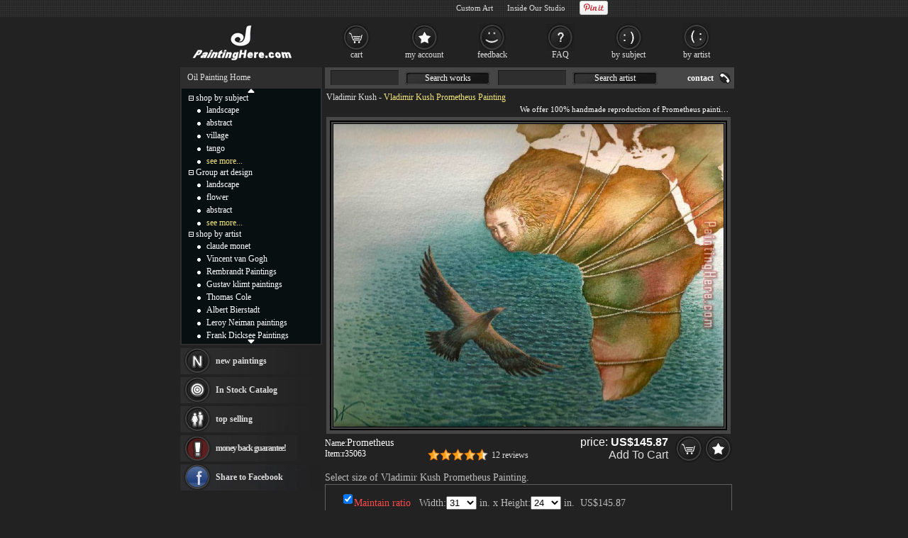

--- FILE ---
content_type: text/html; Charset=utf-8
request_url: https://paintinghere.org/painting/prometheus-35063.html
body_size: 4965
content:
<!DOCTYPE html PUBLIC "-//W3C//DTD XHTML 1.0 Transitional//EN" "http://www.w3.org/TR/xhtml1/DTD/xhtml1-transitional.dtd"><html xmlns="http://www.w3.org/1999/xhtml" xmlns:fb="http://ogp.me/ns/fb#" xml:lang="EN-US" lang="EN-US"><head><meta http-equiv="Content-Type" content="text/html; charset=utf-8"/><title>Vladimir Kush Prometheus painting anysize 50% off</title><meta name="keywords" content="Prometheus,Prometheus Painting,Kush Prometheus,Vladimir Kush Prometheus"><meta name="description" content="Vladimir Kush Prometheus painting is shipped worldwide,including stretched canvas and framed art.This Vladimir Kush Prometheus painting is available at custom size."><meta http-equiv="X-UA-Compatible" content="IE=edge,chrome=1"><link rel="stylesheet" rev="stylesheet" href="/images/style.0401.css" type="text/css" media="screen" /><link rel="stylesheet" rev="stylesheet" href="/images/pro.0401.css" type="text/css" /></head><body><div id="divAll"><div id="divPage"><div id="divMiddle"><div id="divMain"><div id="postMain" itemscope="itemscope" itemtype="http://schema.org/Product"><div><fb:like href='https://www.facebook.com/paintinghere' send='false' colorscheme='dark' width='560' show_faces='false'></fb:like></div><div id="Maintop"><h1><a href="/artist/vladimir_kush.html">Vladimir Kush</a> - <span itemprop="name">Vladimir Kush Prometheus Painting</span></h1><p>We offer 100% handmade reproduction of Prometheus painting for sale.</p></div><center><div id=lImgAreadiv><img src="/uploadpic/vladimir_kush/big/prometheus.jpg" alt="Vladimir Kush Prometheus" itemprop="image" id=lImgArea></div></center><form method=post action="/gouwuche.asp" name="toCart" style="margin:0;"><table style="table-layout: fixed;word-break:break-all" border="0" cellpadding="0" cellspacing="0" width="100%"><tbody><tr><td style="padding-top: 5px;" valign="top">Name:<div style="display: inline; margin-right: 5px;"><b style='font-weight:normal;font-size:14px;'>Prometheus</b></div><br><div style="display: inline; margin-right: 5px;float:left">Item:<span itemprop="brand" content="PaintingHere.org">r35063</span></div><div style="float:right;height:17px;"><div class="pr-stars-bg"><span class="pr-stars" style="width:92%;"></span></div><div style="float:left;margin-top:2px"><a href="#ReviewHeader" onclick="switchTab(2)">12 reviews</a></div></div></td><td align="right"><div class="itemprice"><div itemprop="offers" itemscope itemtype="http://schema.org/AggregateOffer">price: <b><span id=zjg1 itemprop="price">145.87</span></b><meta itemprop="lowPrice" content="101.13" /><meta itemprop="highPrice" content="1,486.75" /><meta itemprop="priceCurrency" content="USD"><BR><a href="#" onclick="document.toCart.submit();">Add To Cart</a></div></div><input type=image src="/images/button_cart.gif" alt="add to cart" border="0"><a href="/myfav.html?id=35063&action=add" rel="nofollow"><img src="/images/button_favourites.gif" alt="add to favorites"></a></td></tr><tr><td colspan="2" style="height:30px;font-size:14px;color:#BCBCBC;"><h2>Select size of Vladimir Kush Prometheus Painting.</h2></td></tr><tr><td colspan="2" class="sizelist"><table border="0" cellpadding="5" cellspacing="0" width="100%"><tbody><tr><td style='padding-top:0px;color:#BCBCBC;font-size: 14px;text-align:center' colspan=3>Width:<select name="width" onchange="calculatePrice()" id="width"></select> in.&nbsp;x&nbsp;Height:<select name="height" onchange="calculatePrice()" id="height"></select> in.&nbsp;&nbsp;<span id=showtprice style="font-size:14px;" class=red></span></TD></TR><TR><td style='color:#BCBCBC' colspan=3><input type=hidden name=fid value='0'><input type=hidden name=fqty value='1'><input type=hidden name=pzid value="0"><input type=hidden name=qty value="4"><input type=hidden name=productid value="35063"><input type=hidden name=sizeid value="0"></td></tr></tbody></table></td></tr><tr><td colspan="2" valign="top" style="padding-top:10px;"><a name="ReviewHeader"></a><div class="switchTab"><ul class="tabbox"><li class="on">Product Reminder</li><li>Shipping Fee</li><li>Customer Reviews</li></ul><div class="Listbox"><div style="display:block"> &nbsp;Beautiful, original hand-painted Prometheus in your home, painting based on the master's works of Vladimir Kush.<BR> &nbsp;This Vladimir Kush Prometheus painting needs about 14 - 16days for production by a talented artist,and another 3 -5 days to your hand. If you need an urgent shipment, please browse [<a href="/xhuo.asp"><font color=#FF4A4A><u>Paintings In Stock</u></a></font>].</div><div class="hreview-aggregate"><div class="pr-snapshot-product-name item"><i class="fn">Prometheus by Vladimir Kush</i></div><div class="pr-snapshot-rating rating"><div class="pr-stars-bg"><span class="pr-stars" style="width:92%;">&nbsp;</span></div><span class="pr-rating pr-rounded average">4.6</span><span style="display:inline-block;margin-top:2px">(based on <span class="count">12</span> reviews)&nbsp;&nbsp;<a href="/xyzl.asp" target="_blank">Read more reviews</a></span></div><ul><li><div class="pr-review-author-date">Posted on: 2026/1/1</div><div class="pr-stars-bg"><span class="pr-stars" style="width:100%;">&nbsp;</span></div><span class="pr-rating pr-rounded ">5</span><div style="clear:both;display:block;padding-left:70px">Incredibly crisp, mint painting. Terrific value<em class="pr-review-author-name">by Customer b2cline09</em></div></li><li><div class="pr-review-author-date">Posted on: 2025/11/17</div><div class="pr-stars-bg"><span class="pr-stars" style="width:80%;">&nbsp;</span></div><span class="pr-rating pr-rounded ">4</span><div style="clear:both;display:block;padding-left:70px">Thanks for the interesting painting & your honesty<em class="pr-review-author-name">by Customer </em></div></li></ul></div><div><b>Vladimir Kush Prometheus</b> shipped worldwide; the shipping fee is $19.00 dolalr, but it is free if order more than <b>Prometheus</b> at a time.<br>This <b>Vladimir Kush Prometheus</b> artwork is hand painted on canvas. We offer original oil painting, stretched canvas and framed art, but we do not offer serigraph,poster,print,lithograph and giclee.</div></div></div></td></tr><tr><td colspan="2" class="frameopt">Choose frame (stretcher bars):</td></tr><tr><td colspan="2" class="frameopt2"><table align=center border="0" cellpadding="0" cellspacing="0" width="95%"><tbody><tr><td></td><td><img src="/images/details_loom_frame.jpg" onclick='cc1(this,"b");' style='cursor:pointer'></td><td width=90><INPUT TYPE="checkbox" NAME="ir1" id="ir1" onclick="if(this.checked){rpprice(2);}else{rpprice(1);}"><BR><label for="ir1">Stretched</label></td><td align=left>Tick the checkbox "<label for="ir1" style='cursor:pointer'>Stretched</label>" if you like to buy your painting gallery wrapped on wooden bars, <span style="color:#FF4A4A" title="Unpack the parcel & hang it directly without extra effort!">full ready to hang</span> !</td></tr><tr><td colspan=3 height="10">&nbsp;</td></tr><tr><td></td><td><img src="/images/details_img_frame.jpg" border=0 onclick='cc1(this,"a");' style='cursor:pointer'></td><td width=90><INPUT TYPE="checkbox" NAME="ir2" id="ir2" onclick="if(this.checked){chooseFrame('choose');}else{rpprice(1);}" style='border:0px;margin:0px 2px 0px 5px;padding:2px 0px 0px 0;height:20px;'><BR><label for="ir2">Framed</label></td><td align=left>Tick the checkbox "<span id="frameId" style="color:#BCBCBC;display:inline"></span><span id="changeframeId" onclick="chooseFrame('change');return false" style='color:#BCBCBC;cursor:pointer;font-weight:bold;text-decoration:none;'>Framed</span>" if you like to buy your painting framed, <span style="color:#FF4A4A" title="Unpack the parcel & hang it directly without extra effort!">full ready to hang</span> !</td></tr></tbody></table></td></tr><tr><td colspan="2" style="height: 10px;"></td></tr><tr><td style="padding-top: 5px;font-size: 14px;" valign="middle">Our Old Price: <del>&nbsp;<b><span id="delp">291.74</span></b>&nbsp;</del></td><td align="right"><span class="newprice">New Price: <b><span id=zjg>145.87</span></b></span>&nbsp;<input type=image src="/images/button_cart.gif" alt="add to cart" border="0"><a href="/myfav.html?id=35063&action=add"><img src="/images/button_favourites.gif" alt="add to favorites"></a></td></tr></tbody></table><div id='fb-root'></div><div id='fbcomments'><fb:like href='https://www.facebook.com/paintinghere' send='false' colorscheme='dark' width='560' show_faces='false'></fb:like><h3 style='padding:6px;padding-left:0px;margin:0;font-size:14px;font-weight:normal'>Facebook Comments:</h3><fb:comments href="https://www.paintinghere.org/painting/prometheus-35063.html" num_posts='10' width='560' colorscheme='dark'></fb:comments></div><table style="overflow: hidden; table-layout: fixed; margin-top: 15px; margin-bottom: 25px;" bgcolor="#141414" border=0 cellpadding=0 cellspacing=0 width=576 id=CatTab><tbody><tr><td width=27 height=20></td><td class=FontSize14 align=center valign=middle><h2>Other <a href="/artist/vladimir_kush.html">Vladimir Kush paintings</a></h2></td><td width=27></td></tr><tr><td width=23><a href="javascript:getcatpic('prev',1679,35063)"><img src="/images/icon_prevpage.gif" border=0></a></td><td style="overflow: hidden;text-align:center" id=picList></td><td width=23><a href="javascript:getcatpic('next',1679,35063)"><img src="/images/icon_nextpage.gif" border=0></a></td></tr><tr><td width=23 height=20 colspan=3>&nbsp;</td></tr></tbody></table></FORM></div><div id="helpArea"><table width="100%" border="0" cellpadding="2" cellspacing="1"><tr><td algin=right ondblclick="closexx();"><div style="float:left"><img src="/images/details_help.gif"></div><div style="float:right;width:20px"><img src="/images/guanbi.gif" onClick="closexx();" style="cursor:pointer"><div></td></tr><tr><td id="xxnr" style="color:#eee" align=left></td></tr></table></div><div id="MainSearch"><table><tr><td class=ltd valign='top'><form method=get action='/search.asp'><input name='SearchWord' type='text' class='TextInput'><a href="#">Search works</a><input name='SearchArtist' class='TextInput' type='text'><a href="#">Search artist</a></form></td><td><a class='HeaderLink' href='/contact.asp' rel='nofollow'>contact</a></td></tr></table></div></div><div id="divSidebar"><div id="LeftSideBarTop"><ul><a href="/" class=ul>Oil Painting Home</a></ul></div><div id="LeftSideCat"><div style="text-align:center;padding-top:0px;"><a class="updown" href="#" title="Click on to move up faster!"><img src="/images/c_up.gif"></a></div><div id="up_down"><ul class=m><span id="m0" style="cursor:pointer" onclick="displaydiv('dc_0','m0')"><img src='/images/collapse.gif' border=0></span>&nbsp;<a href="/shop_by_subject.html" class=lt rel="nofollow">shop by subject</a></ul><ul style="display: ;" class=c id=dc_0><li><a href="/oil-painting/landscape_oil_paintings.html" class=lt>landscape</a></li><li><a href="/oil-painting/abstract_oil_paintings.html" class=lt>abstract</a></li><li><a href="/oil-painting/village_oil_paintings.html" class=lt>village</a></li><li><a href="/oil-painting/tango_oil_paintings.html" class=lt>tango</a></li><li><a href="/shop_by_subject.html" rel="nofollow" class=lt style="color:#f1e47b">see more...</a></li></ul><ul class=m><span id="m1" style="cursor:pointer" onclick="displaydiv('dc_1','m1')"><img src='/images/collapse.gif' border=0></span>&nbsp;<a href="/group_art_design.asp" class=lt>Group art design</a></ul><ul style="display: ;" class=c id=dc_1><li><a href="/artist/landscape.html" rel="nofollow" class=lt>landscape</a></li><li><a href="/artist/flower.html" class=lt>flower</a></li><li><a href="/artist/abstract.html" rel="nofollow" class=lt>abstract</a></li><li><a href="/our_designs.html" rel="nofollow" class=lt style="color:#F1E47B">see more...</a></li></ul><ul class=m><span id="m2" style="cursor:pointer" onclick="displaydiv('dc_2','m2')"><img src='/images/collapse.gif' border=0></span>&nbsp;<a href="/shop_by_artist.html" class=lt rel="nofollow">shop by artist</a></ul><ul style="display: ;" class=c id=dc_2><li><a href="/artist/claude_monet.html" class=lt>claude monet</a></li><li><a href="/artist/vincent_van_gogh.html" class=lt>Vincent van Gogh</a></li><li><a href="/artist/rembrandt.html" class=lt>Rembrandt Paintings</a></li><li><a href="/artist/gustav_klimt.html" class=lt>Gustav klimt paintings</a></li><li><a href="/artist/thomas_cole.html" class=lt>Thomas Cole</a></li><li><a href="/artist/albert_bierstadt.html" class=lt>Albert Bierstadt</a></li><li><a href="/artist/leroy_neiman.html" class=lt>Leroy Neiman paintings</a></li><li><a href="/artist/frank_dicksee.html" class=lt>Frank Dicksee Paintings</a></li><li><a href="/artist/henri_rousseau.html" class=lt>Henri Rousseau paintings</a></li><li><a href="/artist/thomas_kinkade.html" class=lt>Thomas Kinkade paintings</a></li><li><a href="/artist/fabian_perez.html" class=lt>Fabian Perez paintings</a></li><li><a href="/artist/william_bouguereau.html" class=lt>William Bouguereau</a></li><li><a href="http://paintingandframe.com/" class=lt>painting frames</a></li><li><a href="/artist/andrew_atroshenko.html" class=lt>Andrew Atroshenko</a></li><li><a href="/artist/tamara_de_lempicka.html" class=lt>Tamara de Lempicka</a></li><li><a href="/artist/marc_chagall.html" class=lt>Marc Chagall Paintings</a></li><li><a href="/artist/pino.html" class=lt>Pino Paintings</a></li><li><a href="/artist/edward_hopper.html" class=lt>Edward Hopper Paintings</a></li><li><a href="/artist/thomas_moran.html" class=lt>Thomas Moran</a></li><li><a href="/artist/vladimir_volegov.html" class=lt>Vladimir Volegov paintings</a></li><li><a href="/artist/vladimir_kush.html" class=lt>Vladimir Kush</a></li><li><a href="/shop_by_artist.html" rel="nofollow" class=lt style="color:#F1E47B">see more artists</a></li></ul></div><div style="text-align:center;height:12px;"><a class="updown" href="#" title="Click on to move down faster!"><img src="/images/c_down.gif"></a></div></div><div id="LeftBar"><a class="lb1" href="/xinyouhua.asp">new paintings</a><a class="lb2" href="/xhuo.asp">In Stock Catalog</a><div onMouseOver="$('#tsList10').show();" onMouseOut="$('#tsList10').hide();"><a class="lb3" href="/changxiao.asp">top selling</a><div id="tsList10"><ul><li><a href="/painting/shine_of_gold-34168.html">Shine of Gold by Vladimir Kush</a></li><li><a href="/painting/majic_of_the_sunset-34140.html">majic of the sunset by Vladimir Kush</a></li><li><a href="/painting/abandoned_dwellings-34909.html">Abandoned Dwellings by Vladimir Kush</a></li><li><a href="/painting/green_apple-34992.html">Green Apple by Vladimir Kush</a></li><li><a href="/painting/music_of_the_woods-35042.html">Music of The Woods by Vladimir Kush</a></li></ul></div></div><a class="lb4" href="/help.asp#24" ref="nofollow">money back guarantee!</a></div><div class="LeftSideBarBottom" style="height: 5px;"></div><div id="LeftSideBarCenter"><div id=Rnd></div></div><div class="LeftSideBarBottom" style="height: 5px;"></div></div><div id="divBottom"><ul id="botMap"><span class="FooterLabel">Handmade <a href="/">Oil Paintings for sale</a>, you can own.</span><a class="FooterButton" href="/help.asp" rel="nofollow">help</a><a class="FooterButton" href="/contact.asp" rel="nofollow">Contact</a><a class="FooterButton" href="/copyr.asp" rel="nofollow">Policy</a><a class="FooterButton" href="/xhuo.asp">In stock Catalog</a><a class="FooterButton" href="/xyzl.asp" rel="nofollow">Testimonials</a><a class="FooterButton" href="/frameoption.asp" rel="nofollow">frame</a></ul><ul style="margin-top:4px;font-size:7pt;text-align:right;">&copy;2005-2026 PaintingHere.org All Right reserved.</ul></div><script src="//ajax.aspnetcdn.com/ajax/jQuery/jquery-1.12.4.min.js"></script><script>window.jQuery || document.write(unescape('%3Cscript src="/js/jq.js"%3E%3C/script%3E'))</script><script type="text/javascript" src="/js/js.0401.js"></script> </div></div><div id="BannerBottom"><div style="height:70px;float:left;"><a href="/"><img src="/images/logo.jpg" alt="Handmade Oil Paintings" height=70></a></div><div id="TopCat"><a class="b1" href="/gouwuche.asp" rel="nofollow">cart</a><a class="b2" href="/userserver.asp" rel="nofollow">my account</a><a class="b3" href="/xyzl.asp" rel="nofollow">feedback</a><a class="b4" href="/help.asp" rel="nofollow">FAQ</a><a class="b5" href="/shop_by_subject.html">by subject</a><a class="b6" href="/shop_by_artist.html" rel="nofollow">by artist</a></div></div></div><script type="text/javascript">var g_p=new Array(),userdata={"pathname":document.location.pathname,"artist_id":1679,"id":35063,"useTypeid":2,"sizeWH":"31:24","imgWcHV":77.6,"proNum":"r35063","proname":"Prometheus","artist":"Vladimir Kush"};</script><script type="text/javascript" src="/js/pro.0401.js"></script><iframe id="ShadowFrameConfigurator" src="about:blank" name="ShadowFrameConfigurator" frameborder="0"></iframe></body></html>

--- FILE ---
content_type: text/html; Charset=utf-8
request_url: https://paintinghere.org/getprice.html
body_size: -169
content:
145.87

--- FILE ---
content_type: text/html; Charset=utf-8
request_url: https://paintinghere.org/xgyhjson.html
body_size: 13376
content:
[{"name":"Morning Blossom","url":"\/painting\/morning_blossom-34739.html","pic":"\/uploadpic\/vladimir_kush\/mini\/morning_blossom.jpg"},{"name":"departure of the winged ship","url":"\/painting\/departure_of_the_winged_ship-28757.html","pic":"\/UploadPic\/Vladimir Kush\/mini\/departure of the winged ship.jpg"},{"name":"The Farewell Kiss","url":"\/painting\/the_farewell_kiss-28814.html","pic":"\/UploadPic\/Vladimir Kush\/mini\/The Farewell Kiss.jpg"},{"name":"Mythology of the Oceans and Heavens","url":"\/painting\/mythology_of_the_oceans_and_heavens-28795.html","pic":"\/UploadPic\/Vladimir Kush\/mini\/Mythology of the Oceans and Heavens.jpg"},{"name":"Metaphorical Journey","url":"\/painting\/metaphorical_journey-28789.html","pic":"\/UploadPic\/Vladimir Kush\/mini\/Metaphorical Journey.jpg"},{"name":"metamorphosis","url":"\/painting\/metamorphosis-28788.html","pic":"\/UploadPic\/Vladimir Kush\/mini\/metamorphosis.jpg"},{"name":"Matrix of Love","url":"\/painting\/matrix_of_love-28787.html","pic":"\/UploadPic\/Vladimir Kush\/mini\/Matrix of Love.jpg"},{"name":"fauna in la mancha","url":"\/painting\/fauna_in_la_mancha-28764.html","pic":"\/UploadPic\/Vladimir Kush\/mini\/fauna in la mancha.jpg"},{"name":"Sunrise by the Ocean","url":"\/painting\/sunrise_by_the_ocean-28813.html","pic":"\/UploadPic\/Vladimir Kush\/mini\/Sunrise by the Ocean.jpg"},{"name":"Last Supper","url":"\/painting\/last_supper-28785.html","pic":"\/UploadPic\/Vladimir Kush\/mini\/Last Supper.jpg"},{"name":"candle","url":"\/painting\/candle-28749.html","pic":"\/UploadPic\/Vladimir Kush\/mini\/candle.jpg"},{"name":"to our time together","url":"\/painting\/to_our_time_together-28816.html","pic":"\/UploadPic\/Vladimir Kush\/mini\/to our time together.jpg"},{"name":"Arrival of the Flower Ship","url":"\/painting\/arrival_of_the_flower_ship-28737.html","pic":"\/UploadPic\/Vladimir Kush\/mini\/Arrival of the Flower Ship.jpg"},{"name":"Hibiscus Dancer","url":"\/painting\/hibiscus_dancer-28776.html","pic":"\/UploadPic\/Vladimir Kush\/mini\/Hibiscus Dancer.jpg"},{"name":"to the safe haven","url":"\/painting\/to_the_safe_haven-28817.html","pic":"\/UploadPic\/Vladimir Kush\/mini\/to the safe haven.jpg"},{"name":"african sonata","url":"\/painting\/african_sonata-28734.html","pic":"\/UploadPic\/Vladimir Kush\/mini\/african sonata.jpg"},{"name":"trojan horse","url":"\/painting\/trojan_horse-28819.html","pic":"\/UploadPic\/Vladimir Kush\/mini\/trojan horse.jpg"},{"name":"Chess art","url":"\/painting\/chess_art-29807.html","pic":"\/UploadPic\/Vladimir Kush\/mini\/Chess art.jpg"},{"name":"tide of time","url":"\/painting\/tide_of_time-28815.html","pic":"\/UploadPic\/Vladimir Kush\/mini\/tide of time.jpg"},{"name":"TREE OF LIFE","url":"\/painting\/tree_of_life-34160.html","pic":"\/UploadPic\/Vladimir Kush\/mini\/TREE OF LIFE.jpg"},{"name":"haven","url":"\/painting\/haven-28774.html","pic":"\/UploadPic\/Vladimir Kush\/mini\/haven.jpg"},{"name":"Red Purse","url":"\/painting\/red_purse-28804.html","pic":"\/UploadPic\/Vladimir Kush\/mini\/Red Purse.jpg"},{"name":"heavenly fruits","url":"\/painting\/heavenly_fruits-28775.html","pic":"\/UploadPic\/Vladimir Kush\/mini\/heavenly fruits.jpg"},{"name":"music of the woods","url":"\/painting\/music_of_the_woods-28794.html","pic":"\/UploadPic\/Vladimir Kush\/mini\/music of the woods.jpg"},{"name":"daisy games","url":"\/painting\/daisy_games-28756.html","pic":"\/UploadPic\/Vladimir Kush\/mini\/daisy games.jpg"},{"name":"evenings flight","url":"\/painting\/evenings_flight-28761.html","pic":"\/UploadPic\/Vladimir Kush\/mini\/evenings flight.jpg"},{"name":"Dream Catcher","url":"\/painting\/dream_catcher-28760.html","pic":"\/UploadPic\/Vladimir Kush\/mini\/Dream Catcher.jpg"},{"name":"walnut of eden","url":"\/painting\/walnut_of_eden-28823.html","pic":"\/UploadPic\/Vladimir Kush\/mini\/walnut of eden.jpg"},{"name":"Fish in the City","url":"\/painting\/fish_in_the_city-28766.html","pic":"\/UploadPic\/Vladimir Kush\/mini\/Fish in the City.jpg"},{"name":"Vita Memorae","url":"\/painting\/vita_memorae-28821.html","pic":"\/UploadPic\/Vladimir Kush\/mini\/Vita Memorae.jpg"},{"name":"Laser Tune Up","url":"\/painting\/laser_tune_up-28784.html","pic":"\/UploadPic\/Vladimir Kush\/mini\/Laser Tune Up.jpg"},{"name":"soul plexus","url":"\/painting\/soul_plexus-28809.html","pic":"\/UploadPic\/Vladimir Kush\/mini\/soul plexus.jpg"},{"name":"morning blossom","url":"\/painting\/morning_blossom-28793.html","pic":"\/UploadPic\/Vladimir Kush\/mini\/morning blossom.jpg"},{"name":"Love Confession","url":"\/painting\/love_confession-28786.html","pic":"\/UploadPic\/Vladimir Kush\/mini\/Love Confession.jpg"},{"name":"breach","url":"\/painting\/breach-28746.html","pic":"\/UploadPic\/Vladimir Kush\/mini\/breach.jpg"},{"name":"Always Together","url":"\/painting\/always_together-28735.html","pic":"\/UploadPic\/Vladimir Kush\/mini\/Always Together.jpg"},{"name":"Golden Anniversary","url":"\/painting\/golden_anniversary-28772.html","pic":"\/UploadPic\/Vladimir Kush\/mini\/Golden Anniversary.jpg"},{"name":"i saved my soul","url":"\/painting\/i_saved_my_soul-28779.html","pic":"\/UploadPic\/Vladimir Kush\/mini\/i saved my soul.jpg"},{"name":"garden of eden","url":"\/painting\/garden_of_eden-28770.html","pic":"\/UploadPic\/Vladimir Kush\/mini\/garden of eden.jpg"},{"name":"anticipation of nights shelter","url":"\/painting\/anticipation_of_nights_shelter-28736.html","pic":"\/UploadPic\/Vladimir Kush\/mini\/anticipation of nights shelter.jpg"},{"name":"full moon games","url":"\/painting\/full_moon_games-28769.html","pic":"\/UploadPic\/Vladimir Kush\/mini\/full moon games.jpg"},{"name":"doors of the night","url":"\/painting\/doors_of_the_night-28759.html","pic":"\/UploadPic\/Vladimir Kush\/mini\/doors of the night.jpg"},{"name":"ulysses","url":"\/painting\/ulysses-28820.html","pic":"\/UploadPic\/Vladimir Kush\/mini\/ulysses.jpg"},{"name":"journey along the edge of the earth","url":"\/painting\/journey_along_the_edge_of_the_earth-28782.html","pic":"\/UploadPic\/Vladimir Kush\/mini\/journey along the edge of the earth.jpg"},{"name":"butterfly apple","url":"\/painting\/butterfly_apple-28748.html","pic":"\/UploadPic\/Vladimir Kush\/mini\/butterfly apple.jpg"},{"name":"ocean sprout","url":"\/painting\/ocean_sprout-28798.html","pic":"\/UploadPic\/Vladimir Kush\/mini\/ocean sprout.jpg"},{"name":"atlas of wander i","url":"\/painting\/atlas_of_wander_i-28739.html","pic":"\/UploadPic\/Vladimir Kush\/mini\/atlas of wander i.jpg"},{"name":"Arrow of Time","url":"\/painting\/arrow_of_time-28738.html","pic":"\/UploadPic\/Vladimir Kush\/mini\/Arrow of Time.jpg"},{"name":"Breakfast on the Lake","url":"\/painting\/breakfast_on_the_lake-28747.html","pic":"\/UploadPic\/Vladimir Kush\/mini\/Breakfast on the Lake.jpg"},{"name":"Fashionable Bridge","url":"\/painting\/fashionable_bridge-28763.html","pic":"\/UploadPic\/Vladimir Kush\/mini\/Fashionable Bridge.jpg"},{"name":"Purple Horse at Chartres","url":"\/painting\/purple_horse_at_chartres-28802.html","pic":"\/UploadPic\/Vladimir Kush\/mini\/Purple Horse at Chartres.jpg"},{"name":"Diary of Discoveries","url":"\/painting\/diary_of_discoveries-34251.html","pic":"\/UploadPic\/Vladimir Kush\/mini\/Diary of Discoveries.jpg"},{"name":"Infinity Trail","url":"\/painting\/infinity_trail-34363.html","pic":"\/uploadpic\/Vladimir Kush\/mini\/infinity_trail.jpg"},{"name":"Treasure Island","url":"\/painting\/treasure_island-28818.html","pic":"\/UploadPic\/Vladimir Kush\/mini\/Treasure Island.jpg"},{"name":"Genealogy Tree","url":"\/painting\/genealogy_tree-28771.html","pic":"\/UploadPic\/Vladimir Kush\/mini\/Genealogy Tree.jpg"},{"name":"bound for distant shores","url":"\/painting\/bound_for_distant_shores-28745.html","pic":"\/UploadPic\/Vladimir Kush\/mini\/bound for distant shores.jpg"},{"name":"Crusaders","url":"\/painting\/crusaders-28754.html","pic":"\/UploadPic\/Vladimir Kush\/mini\/Crusaders.jpg"},{"name":"Rose Awaiting","url":"\/painting\/rose_awaiting-28805.html","pic":"\/UploadPic\/Vladimir Kush\/mini\/Rose Awaiting.jpg"},{"name":"book of books","url":"\/painting\/book_of_books-28743.html","pic":"\/UploadPic\/Vladimir Kush\/mini\/book of books.jpg"},{"name":"Sacred Gift","url":"\/painting\/sacred_gift-28806.html","pic":"\/UploadPic\/Vladimir Kush\/mini\/Sacred Gift.jpg"},{"name":"Seaglass","url":"\/painting\/seaglass-28807.html","pic":"\/UploadPic\/Vladimir Kush\/mini\/Seaglass.jpg"},{"name":"Pearl","url":"\/painting\/pearl-28799.html","pic":"\/UploadPic\/Vladimir Kush\/mini\/Pearl.jpg"},{"name":"Contes Erotique","url":"\/painting\/contes_erotique-28753.html","pic":"\/UploadPic\/Vladimir Kush\/mini\/Contes Erotique.jpg"},{"name":"what the fish was silent about","url":"\/painting\/what_the_fish_was_silent_about-28825.html","pic":"\/UploadPic\/Vladimir Kush\/mini\/what the fish was silent about.jpg"},{"name":"eye of the Needle","url":"\/painting\/eye_of_the_needle-34219.html","pic":"\/UploadPic\/Vladimir Kush\/mini\/eye of the Needle.jpg"},{"name":"Fiery Dance","url":"\/painting\/fiery_dance-28765.html","pic":"\/UploadPic\/Vladimir Kush\/mini\/Fiery Dance.jpg"},{"name":"pillow book","url":"\/painting\/pillow_book-28800.html","pic":"\/UploadPic\/Vladimir Kush\/mini\/pillow book.jpg"},{"name":"Measure Of Greatness","url":"\/painting\/measure_of_greatness-30019.html","pic":"\/UploadPic\/Vladimir Kush\/mini\/Measure Of Greatness.jpg"},{"name":"millenium watchman","url":"\/painting\/millenium_watchman-28790.html","pic":"\/UploadPic\/Vladimir Kush\/mini\/millenium watchman.jpg"},{"name":"wind","url":"\/painting\/wind-28826.html","pic":"\/UploadPic\/Vladimir Kush\/mini\/wind.jpg"},{"name":"Ray of Hope","url":"\/painting\/ray_of_hope-30098.html","pic":"\/UploadPic\/Vladimir Kush\/mini\/Ray of Hope.jpg"},{"name":"Purple Dancers","url":"\/painting\/purple_dancers-29940.html","pic":"\/UploadPic\/Vladimir Kush\/mini\/Purple Dancers.jpg"},{"name":"Spring Delight","url":"\/painting\/spring_delight-34193.html","pic":"\/UploadPic\/Vladimir Kush\/mini\/Spring Delight.jpg"},{"name":"waiting for luck","url":"\/painting\/waiting_for_luck-29474.html","pic":"\/UploadPic\/Vladimir Kush\/mini\/waiting for luck.jpg"},{"name":"green apple","url":"\/painting\/green_apple-28773.html","pic":"\/UploadPic\/Vladimir Kush\/mini\/green apple.jpg"},{"name":"Moonlight Mystery","url":"\/painting\/moonlight_mystery-28791.html","pic":"\/UploadPic\/Vladimir Kush\/mini\/Moonlight Mystery.jpg"},{"name":"Divine Geometry","url":"\/painting\/divine_geometry-29946.html","pic":"\/UploadPic\/Vladimir Kush\/mini\/Divine Geometry.jpg"},{"name":"star target","url":"\/painting\/star_target-28810.html","pic":"\/UploadPic\/Vladimir Kush\/mini\/star target.jpg"},{"name":"Horn of Babel","url":"\/painting\/horn_of_babel-28777.html","pic":"\/UploadPic\/Vladimir Kush\/mini\/Horn of Babel.jpg"},{"name":"cirque du metal","url":"\/painting\/cirque_du_metal-28750.html","pic":"\/UploadPic\/Vladimir Kush\/mini\/cirque du metal.jpg"},{"name":"descent to the mediterrenean","url":"\/painting\/descent_to_the_mediterrenean-28758.html","pic":"\/UploadPic\/Vladimir Kush\/mini\/descent to the mediterrenean.jpg"},{"name":"family tree","url":"\/painting\/family_tree-28762.html","pic":"\/UploadPic\/Vladimir Kush\/mini\/family tree.jpg"},{"name":"Princess Cinderella","url":"\/painting\/princess_cinderella-28801.html","pic":"\/UploadPic\/Vladimir Kush\/mini\/Princess Cinderella.jpg"},{"name":"stopped moment","url":"\/painting\/stopped_moment-28812.html","pic":"\/UploadPic\/Vladimir Kush\/mini\/stopped moment.jpg"},{"name":"City by The Sea","url":"\/painting\/city_by_the_sea-34139.html","pic":"\/UploadPic\/Vladimir Kush\/mini\/City by The Sea.jpg"},{"name":"Current","url":"\/painting\/current-28755.html","pic":"\/UploadPic\/Vladimir Kush\/mini\/Current.jpg"},{"name":"Voyager","url":"\/painting\/voyager-28822.html","pic":"\/UploadPic\/Vladimir Kush\/mini\/Voyager.jpg"},{"name":"The Astronomer","url":"\/painting\/the_astronomer-29948.html","pic":"\/UploadPic\/Vladimir Kush\/mini\/The Astronomer.jpg"},{"name":"Born From the Sea","url":"\/painting\/born_from_the_sea-28744.html","pic":"\/UploadPic\/Vladimir Kush\/mini\/Born From the Sea.jpg"},{"name":"journey","url":"\/painting\/journey-30049.html","pic":"\/UploadPic\/Vladimir Kush\/mini\/journey.jpg"},{"name":"Our Time Together","url":"\/painting\/our_time_together-29947.html","pic":"\/UploadPic\/Vladimir Kush\/mini\/Our Time Together.jpg"},{"name":"The Sunset Sails","url":"\/painting\/the_sunset_sails-34257.html","pic":"\/UploadPic\/Vladimir Kush\/mini\/The Sunset Sails.jpg"},{"name":"Shell","url":"\/painting\/shell-28808.html","pic":"\/UploadPic\/Vladimir Kush\/mini\/Shell.jpg"},{"name":"moonwatch","url":"\/painting\/moonwatch-28792.html","pic":"\/UploadPic\/Vladimir Kush\/mini\/moonwatch.jpg"},{"name":"invite for lunch","url":"\/painting\/invite_for_lunch-28781.html","pic":"\/UploadPic\/Vladimir Kush\/mini\/invite for lunch.jpg"},{"name":"above the world","url":"\/painting\/above_the_world-28733.html","pic":"\/UploadPic\/Vladimir Kush\/mini\/above the world.jpg"},{"name":"Atlas of Wander","url":"\/painting\/atlas_of_wander-28740.html","pic":"\/UploadPic\/Vladimir Kush\/mini\/Atlas of Wander.jpg"},{"name":"Love Talk","url":"\/painting\/love_talk-34333.html","pic":"\/uploadpic\/Vladimir Kush\/mini\/love_talk.jpg"},{"name":"image1123","url":"\/painting\/image1123-30174.html","pic":"\/UploadPic\/Vladimir Kush\/mini\/image1123.jpg"},{"name":"still life with mandolin","url":"\/painting\/still_life_with_mandolin-28811.html","pic":"\/UploadPic\/Vladimir Kush\/mini\/still life with mandolin.jpg"}]

--- FILE ---
content_type: text/html; charset=utf-8
request_url: https://accounts.google.com/o/oauth2/postmessageRelay?parent=https%3A%2F%2Fpaintinghere.org&jsh=m%3B%2F_%2Fscs%2Fabc-static%2F_%2Fjs%2Fk%3Dgapi.lb.en.2kN9-TZiXrM.O%2Fd%3D1%2Frs%3DAHpOoo_B4hu0FeWRuWHfxnZ3V0WubwN7Qw%2Fm%3D__features__
body_size: 158
content:
<!DOCTYPE html><html><head><title></title><meta http-equiv="content-type" content="text/html; charset=utf-8"><meta http-equiv="X-UA-Compatible" content="IE=edge"><meta name="viewport" content="width=device-width, initial-scale=1, minimum-scale=1, maximum-scale=1, user-scalable=0"><script src='https://ssl.gstatic.com/accounts/o/2580342461-postmessagerelay.js' nonce="PtsbaBGo0SlMcyv1b5nrpw"></script></head><body><script type="text/javascript" src="https://apis.google.com/js/rpc:shindig_random.js?onload=init" nonce="PtsbaBGo0SlMcyv1b5nrpw"></script></body></html>